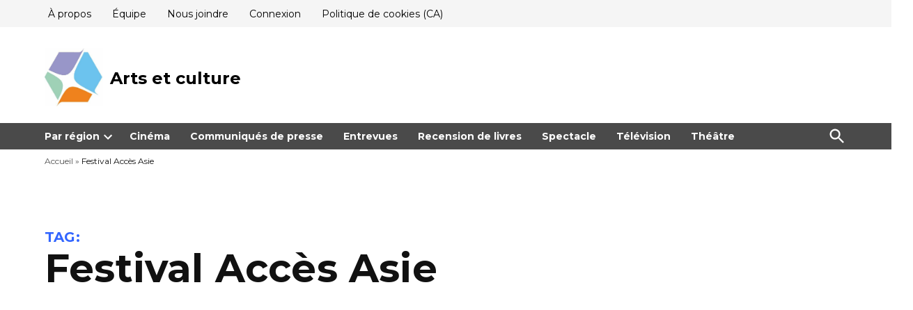

--- FILE ---
content_type: text/html; charset=UTF-8
request_url: https://artsetculture.ca/tag/festival-acces-asie/
body_size: 17704
content:
<!doctype html>
<html lang="fr-FR">
<head>
	<meta charset="UTF-8" />
	<meta name="viewport" content="width=device-width, initial-scale=1" />
	<link rel="profile" href="https://gmpg.org/xfn/11" />
	<meta name='robots' content='index, follow, max-image-preview:large, max-snippet:-1, max-video-preview:-1' />
<!-- Google tag (gtag.js) consent mode dataLayer added by Site Kit -->
<script id="google_gtagjs-js-consent-mode-data-layer">
window.dataLayer = window.dataLayer || [];function gtag(){dataLayer.push(arguments);}
gtag('consent', 'default', {"ad_personalization":"denied","ad_storage":"denied","ad_user_data":"denied","analytics_storage":"denied","functionality_storage":"denied","security_storage":"denied","personalization_storage":"denied","region":["AT","BE","BG","CH","CY","CZ","DE","DK","EE","ES","FI","FR","GB","GR","HR","HU","IE","IS","IT","LI","LT","LU","LV","MT","NL","NO","PL","PT","RO","SE","SI","SK"],"wait_for_update":500});
window._googlesitekitConsentCategoryMap = {"statistics":["analytics_storage"],"marketing":["ad_storage","ad_user_data","ad_personalization"],"functional":["functionality_storage","security_storage"],"preferences":["personalization_storage"]};
window._googlesitekitConsents = {"ad_personalization":"denied","ad_storage":"denied","ad_user_data":"denied","analytics_storage":"denied","functionality_storage":"denied","security_storage":"denied","personalization_storage":"denied","region":["AT","BE","BG","CH","CY","CZ","DE","DK","EE","ES","FI","FR","GB","GR","HR","HU","IE","IS","IT","LI","LT","LU","LV","MT","NL","NO","PL","PT","RO","SE","SI","SK"],"wait_for_update":500};
</script>
<!-- End Google tag (gtag.js) consent mode dataLayer added by Site Kit -->
<meta property="og:title" content="Arts et culture"/>
<meta property="og:description" content="Journalisme bénévole qui couvre les événements culturels au Québec"/>
<meta property="og:image" content="https://artsetculture.ca/wp-content/uploads/2024/04/Communique-de-presse-FAA-2024-pc.jpg"/>
<meta property="og:image:width" content="1280" />
<meta property="og:image:height" content="510" />
<meta property="og:type" content="article"/>
<meta property="og:article:published_time" content="2024-04-28 09:35:56"/>
<meta property="og:article:modified_time" content="2024-04-28 09:36:01"/>
<meta property="og:article:tag" content="Artsetculture.ca"/>
<meta property="og:article:tag" content="Festival Accès Asie"/>
<meta property="og:article:tag" content="Montréal"/>
<meta name="twitter:card" content="summary">
<meta name="twitter:title" content="Arts et culture"/>
<meta name="twitter:description" content="Journalisme bénévole qui couvre les événements culturels au Québec"/>
<meta name="twitter:image" content="https://artsetculture.ca/wp-content/uploads/2024/04/Communique-de-presse-FAA-2024-pc.jpg"/>

	<!-- This site is optimized with the Yoast SEO plugin v26.8 - https://yoast.com/product/yoast-seo-wordpress/ -->
	<title>Festival Accès Asie Archives | Arts et culture</title>
	<link rel="canonical" href="https://artsetculture.ca/tag/festival-acces-asie/" />
	<meta property="og:url" content="https://artsetculture.ca/tag/festival-acces-asie/" />
	<meta property="og:site_name" content="Arts et culture" />
	<meta name="twitter:site" content="@ArtsEtCultureQc" />
	<script type="application/ld+json" class="yoast-schema-graph">{"@context":"https://schema.org","@graph":[{"@type":"CollectionPage","@id":"https://artsetculture.ca/tag/festival-acces-asie/","url":"https://artsetculture.ca/tag/festival-acces-asie/","name":"Festival Accès Asie Archives | Arts et culture","isPartOf":{"@id":"https://artsetculture.ca/#website"},"primaryImageOfPage":{"@id":"https://artsetculture.ca/tag/festival-acces-asie/#primaryimage"},"image":{"@id":"https://artsetculture.ca/tag/festival-acces-asie/#primaryimage"},"thumbnailUrl":"https://artsetculture.ca/wp-content/uploads/2024/04/Communique-de-presse-FAA-2024-pc.jpg","breadcrumb":{"@id":"https://artsetculture.ca/tag/festival-acces-asie/#breadcrumb"},"inLanguage":"fr-FR"},{"@type":"ImageObject","inLanguage":"fr-FR","@id":"https://artsetculture.ca/tag/festival-acces-asie/#primaryimage","url":"https://artsetculture.ca/wp-content/uploads/2024/04/Communique-de-presse-FAA-2024-pc.jpg","contentUrl":"https://artsetculture.ca/wp-content/uploads/2024/04/Communique-de-presse-FAA-2024-pc.jpg","width":1280,"height":510},{"@type":"BreadcrumbList","@id":"https://artsetculture.ca/tag/festival-acces-asie/#breadcrumb","itemListElement":[{"@type":"ListItem","position":1,"name":"Accueil","item":"https://artsetculture.ca/"},{"@type":"ListItem","position":2,"name":"Festival Accès Asie"}]},{"@type":"WebSite","@id":"https://artsetculture.ca/#website","url":"https://artsetculture.ca/","name":"Arts et culture","description":"Journalisme bénévole qui couvre les événements culturels au Québec","publisher":{"@id":"https://artsetculture.ca/#organization"},"potentialAction":[{"@type":"SearchAction","target":{"@type":"EntryPoint","urlTemplate":"https://artsetculture.ca/?s={search_term_string}"},"query-input":{"@type":"PropertyValueSpecification","valueRequired":true,"valueName":"search_term_string"}}],"inLanguage":"fr-FR"},{"@type":"Organization","@id":"https://artsetculture.ca/#organization","name":"Arts et culture","url":"https://artsetculture.ca/","logo":{"@type":"ImageObject","inLanguage":"fr-FR","@id":"https://artsetculture.ca/#/schema/logo/image/","url":"https://artsetculture.ca/wp-content/uploads/2021/04/cropped-58664003_2030971407199450_5659425801179758592_n.jpg","contentUrl":"https://artsetculture.ca/wp-content/uploads/2021/04/cropped-58664003_2030971407199450_5659425801179758592_n.jpg","width":512,"height":512,"caption":"Arts et culture"},"image":{"@id":"https://artsetculture.ca/#/schema/logo/image/"},"sameAs":["https://www.facebook.com/ArtsetcultureQc","https://x.com/ArtsEtCultureQc","https://www.youtube.com/channel/UC-WniuxBHivMxteIFDd4aTQ"]}]}</script>
	<!-- / Yoast SEO plugin. -->


<link rel='dns-prefetch' href='//secure.gravatar.com' />
<link rel='dns-prefetch' href='//www.googletagmanager.com' />
<link rel='dns-prefetch' href='//stats.wp.com' />
<link rel='dns-prefetch' href='//fonts.googleapis.com' />
<link rel='dns-prefetch' href='//widgets.wp.com' />
<link rel='dns-prefetch' href='//s0.wp.com' />
<link rel='dns-prefetch' href='//0.gravatar.com' />
<link rel='dns-prefetch' href='//1.gravatar.com' />
<link rel='dns-prefetch' href='//2.gravatar.com' />
<link rel='dns-prefetch' href='//jetpack.wordpress.com' />
<link rel='dns-prefetch' href='//public-api.wordpress.com' />
<link rel='dns-prefetch' href='//pagead2.googlesyndication.com' />
<link rel='dns-prefetch' href='//fundingchoicesmessages.google.com' />
<link rel="alternate" type="application/rss+xml" title="Arts et culture &raquo; Flux" href="https://artsetculture.ca/feed/" />
<link rel="alternate" type="application/rss+xml" title="Arts et culture &raquo; Flux des commentaires" href="https://artsetculture.ca/comments/feed/" />
<link rel="alternate" type="application/rss+xml" title="Arts et culture &raquo; Flux de l’étiquette Festival Accès Asie" href="https://artsetculture.ca/tag/festival-acces-asie/feed/" />
		<style>.lazyload,.lazyloading{max-width: 100%;}</style>
		<style id='wp-img-auto-sizes-contain-inline-css'>img:is([sizes=auto i],[sizes^="auto," i]){contain-intrinsic-size:3000px 1500px}</style>

<style id='wp-emoji-styles-inline-css'>img.wp-smiley,img.emoji{display: inline !important;border: none !important;box-shadow: none !important;height: 1em !important;width: 1em !important;margin: 0 0.07em !important;vertical-align: -0.1em !important;background: none !important;padding: 0 !important;}</style>
<link rel='stylesheet' id='wp-block-library-css' href='https://artsetculture.ca/wp-includes/css/dist/block-library/style.min.css?ver=6.9' media='all' />
<style id='wp-block-archives-inline-css'>.wp-block-archives{box-sizing:border-box}.wp-block-archives-dropdown label{display:block}</style>
<style id='wp-block-search-inline-css'>.wp-block-search__button{margin-left:10px;word-break:normal}.wp-block-search__button.has-icon{line-height:0}.wp-block-search__button svg{height:1.25em;min-height:24px;min-width:24px;width:1.25em;fill:currentColor;vertical-align:text-bottom}:where(.wp-block-search__button){border:1px solid #ccc;padding:6px 10px}.wp-block-search__inside-wrapper{display:flex;flex:auto;flex-wrap:nowrap;max-width:100%}.wp-block-search__label{width:100%}.wp-block-search.wp-block-search__button-only .wp-block-search__button{box-sizing:border-box;display:flex;flex-shrink:0;justify-content:center;margin-left:0;max-width:100%}.wp-block-search.wp-block-search__button-only .wp-block-search__inside-wrapper{min-width:0!important;transition-property:width}.wp-block-search.wp-block-search__button-only .wp-block-search__input{flex-basis:100%;transition-duration:.3s}.wp-block-search.wp-block-search__button-only.wp-block-search__searchfield-hidden,.wp-block-search.wp-block-search__button-only.wp-block-search__searchfield-hidden .wp-block-search__inside-wrapper{overflow:hidden}.wp-block-search.wp-block-search__button-only.wp-block-search__searchfield-hidden .wp-block-search__input{border-left-width:0!important;border-right-width:0!important;flex-basis:0;flex-grow:0;margin:0;min-width:0!important;padding-left:0!important;padding-right:0!important;width:0!important}:where(.wp-block-search__input){appearance:none;border:1px solid #949494;flex-grow:1;font-family:inherit;font-size:inherit;font-style:inherit;font-weight:inherit;letter-spacing:inherit;line-height:inherit;margin-left:0;margin-right:0;min-width:3rem;padding:8px;text-decoration:unset!important;text-transform:inherit}:where(.wp-block-search__button-inside .wp-block-search__inside-wrapper){background-color:#fff;border:1px solid #949494;box-sizing:border-box;padding:4px}:where(.wp-block-search__button-inside .wp-block-search__inside-wrapper) .wp-block-search__input{border:none;border-radius:0;padding:0 4px}:where(.wp-block-search__button-inside .wp-block-search__inside-wrapper) .wp-block-search__input:focus{outline:none}:where(.wp-block-search__button-inside .wp-block-search__inside-wrapper) :where(.wp-block-search__button){padding:4px 8px}.wp-block-search.aligncenter .wp-block-search__inside-wrapper{margin:auto}.wp-block[data-align=right] .wp-block-search.wp-block-search__button-only .wp-block-search__inside-wrapper{float:right}</style>
<style id='wp-block-search-theme-inline-css'>.wp-block-search .wp-block-search__label{font-weight:700}.wp-block-search__button{border:1px solid #ccc;padding:.375em .625em}</style>
<style id='global-styles-inline-css'>:root{--wp--preset--aspect-ratio--square: 1;--wp--preset--aspect-ratio--4-3: 4/3;--wp--preset--aspect-ratio--3-4: 3/4;--wp--preset--aspect-ratio--3-2: 3/2;--wp--preset--aspect-ratio--2-3: 2/3;--wp--preset--aspect-ratio--16-9: 16/9;--wp--preset--aspect-ratio--9-16: 9/16;--wp--preset--color--black: #000000;--wp--preset--color--cyan-bluish-gray: #abb8c3;--wp--preset--color--white: #FFFFFF;--wp--preset--color--pale-pink: #f78da7;--wp--preset--color--vivid-red: #cf2e2e;--wp--preset--color--luminous-vivid-orange: #ff6900;--wp--preset--color--luminous-vivid-amber: #fcb900;--wp--preset--color--light-green-cyan: #7bdcb5;--wp--preset--color--vivid-green-cyan: #00d084;--wp--preset--color--pale-cyan-blue: #8ed1fc;--wp--preset--color--vivid-cyan-blue: #0693e3;--wp--preset--color--vivid-purple: #9b51e0;--wp--preset--color--primary: #3366ff;--wp--preset--color--primary-variation: #0b3ed7;--wp--preset--color--secondary: #666666;--wp--preset--color--secondary-variation: #3e3e3e;--wp--preset--color--dark-gray: #111111;--wp--preset--color--medium-gray: #767676;--wp--preset--color--light-gray: #EEEEEE;--wp--preset--gradient--vivid-cyan-blue-to-vivid-purple: linear-gradient(135deg,rgb(6,147,227) 0%,rgb(155,81,224) 100%);--wp--preset--gradient--light-green-cyan-to-vivid-green-cyan: linear-gradient(135deg,rgb(122,220,180) 0%,rgb(0,208,130) 100%);--wp--preset--gradient--luminous-vivid-amber-to-luminous-vivid-orange: linear-gradient(135deg,rgb(252,185,0) 0%,rgb(255,105,0) 100%);--wp--preset--gradient--luminous-vivid-orange-to-vivid-red: linear-gradient(135deg,rgb(255,105,0) 0%,rgb(207,46,46) 100%);--wp--preset--gradient--very-light-gray-to-cyan-bluish-gray: linear-gradient(135deg,rgb(238,238,238) 0%,rgb(169,184,195) 100%);--wp--preset--gradient--cool-to-warm-spectrum: linear-gradient(135deg,rgb(74,234,220) 0%,rgb(151,120,209) 20%,rgb(207,42,186) 40%,rgb(238,44,130) 60%,rgb(251,105,98) 80%,rgb(254,248,76) 100%);--wp--preset--gradient--blush-light-purple: linear-gradient(135deg,rgb(255,206,236) 0%,rgb(152,150,240) 100%);--wp--preset--gradient--blush-bordeaux: linear-gradient(135deg,rgb(254,205,165) 0%,rgb(254,45,45) 50%,rgb(107,0,62) 100%);--wp--preset--gradient--luminous-dusk: linear-gradient(135deg,rgb(255,203,112) 0%,rgb(199,81,192) 50%,rgb(65,88,208) 100%);--wp--preset--gradient--pale-ocean: linear-gradient(135deg,rgb(255,245,203) 0%,rgb(182,227,212) 50%,rgb(51,167,181) 100%);--wp--preset--gradient--electric-grass: linear-gradient(135deg,rgb(202,248,128) 0%,rgb(113,206,126) 100%);--wp--preset--gradient--midnight: linear-gradient(135deg,rgb(2,3,129) 0%,rgb(40,116,252) 100%);--wp--preset--gradient--grad-1: linear-gradient( 135deg,rgb( 51,102,255) 0%,rgb( 11,62,215) 100% );--wp--preset--gradient--grad-2: linear-gradient( 135deg,rgb( 102,102,102) 0%,rgb( 62,62,62) 100% );--wp--preset--gradient--grad-3: linear-gradient( 135deg,rgb( 17,17,17 ) 0%,rgb( 85,85,85 ) 100% );--wp--preset--gradient--grad-4: linear-gradient( 135deg,rgb( 68,68,68 ) 0%,rgb( 136,136,136 ) 100% );--wp--preset--gradient--grad-5: linear-gradient( 135deg,rgb( 119,119,119 ) 0%,rgb( 221,221,221 ) 100% );--wp--preset--gradient--grad-6: linear-gradient( 135deg,rgb( 221,221,221 ) 0%,rgb( 255,255,255 ) 100% );--wp--preset--font-size--small: 16px;--wp--preset--font-size--medium: 20px;--wp--preset--font-size--large: 36px;--wp--preset--font-size--x-large: 42px;--wp--preset--font-size--normal: 20px;--wp--preset--font-size--huge: 44px;--wp--preset--spacing--20: 0.44rem;--wp--preset--spacing--30: 0.67rem;--wp--preset--spacing--40: 1rem;--wp--preset--spacing--50: 1.5rem;--wp--preset--spacing--60: 2.25rem;--wp--preset--spacing--70: 3.38rem;--wp--preset--spacing--80: 5.06rem;--wp--preset--shadow--natural: 6px 6px 9px rgba(0,0,0,0.2);--wp--preset--shadow--deep: 12px 12px 50px rgba(0,0,0,0.4);--wp--preset--shadow--sharp: 6px 6px 0px rgba(0,0,0,0.2);--wp--preset--shadow--outlined: 6px 6px 0px -3px rgb(255,255,255),6px 6px rgb(0,0,0);--wp--preset--shadow--crisp: 6px 6px 0px rgb(0,0,0);}:where(.is-layout-flex){gap: 0.5em;}:where(.is-layout-grid){gap: 0.5em;}body .is-layout-flex{display: flex;}.is-layout-flex{flex-wrap: wrap;align-items: center;}.is-layout-flex > :is(*,div){margin: 0;}body .is-layout-grid{display: grid;}.is-layout-grid > :is(*,div){margin: 0;}:where(.wp-block-columns.is-layout-flex){gap: 2em;}:where(.wp-block-columns.is-layout-grid){gap: 2em;}:where(.wp-block-post-template.is-layout-flex){gap: 1.25em;}:where(.wp-block-post-template.is-layout-grid){gap: 1.25em;}.has-black-color{color: var(--wp--preset--color--black) !important;}.has-cyan-bluish-gray-color{color: var(--wp--preset--color--cyan-bluish-gray) !important;}.has-white-color{color: var(--wp--preset--color--white) !important;}.has-pale-pink-color{color: var(--wp--preset--color--pale-pink) !important;}.has-vivid-red-color{color: var(--wp--preset--color--vivid-red) !important;}.has-luminous-vivid-orange-color{color: var(--wp--preset--color--luminous-vivid-orange) !important;}.has-luminous-vivid-amber-color{color: var(--wp--preset--color--luminous-vivid-amber) !important;}.has-light-green-cyan-color{color: var(--wp--preset--color--light-green-cyan) !important;}.has-vivid-green-cyan-color{color: var(--wp--preset--color--vivid-green-cyan) !important;}.has-pale-cyan-blue-color{color: var(--wp--preset--color--pale-cyan-blue) !important;}.has-vivid-cyan-blue-color{color: var(--wp--preset--color--vivid-cyan-blue) !important;}.has-vivid-purple-color{color: var(--wp--preset--color--vivid-purple) !important;}.has-black-background-color{background-color: var(--wp--preset--color--black) !important;}.has-cyan-bluish-gray-background-color{background-color: var(--wp--preset--color--cyan-bluish-gray) !important;}.has-white-background-color{background-color: var(--wp--preset--color--white) !important;}.has-pale-pink-background-color{background-color: var(--wp--preset--color--pale-pink) !important;}.has-vivid-red-background-color{background-color: var(--wp--preset--color--vivid-red) !important;}.has-luminous-vivid-orange-background-color{background-color: var(--wp--preset--color--luminous-vivid-orange) !important;}.has-luminous-vivid-amber-background-color{background-color: var(--wp--preset--color--luminous-vivid-amber) !important;}.has-light-green-cyan-background-color{background-color: var(--wp--preset--color--light-green-cyan) !important;}.has-vivid-green-cyan-background-color{background-color: var(--wp--preset--color--vivid-green-cyan) !important;}.has-pale-cyan-blue-background-color{background-color: var(--wp--preset--color--pale-cyan-blue) !important;}.has-vivid-cyan-blue-background-color{background-color: var(--wp--preset--color--vivid-cyan-blue) !important;}.has-vivid-purple-background-color{background-color: var(--wp--preset--color--vivid-purple) !important;}.has-black-border-color{border-color: var(--wp--preset--color--black) !important;}.has-cyan-bluish-gray-border-color{border-color: var(--wp--preset--color--cyan-bluish-gray) !important;}.has-white-border-color{border-color: var(--wp--preset--color--white) !important;}.has-pale-pink-border-color{border-color: var(--wp--preset--color--pale-pink) !important;}.has-vivid-red-border-color{border-color: var(--wp--preset--color--vivid-red) !important;}.has-luminous-vivid-orange-border-color{border-color: var(--wp--preset--color--luminous-vivid-orange) !important;}.has-luminous-vivid-amber-border-color{border-color: var(--wp--preset--color--luminous-vivid-amber) !important;}.has-light-green-cyan-border-color{border-color: var(--wp--preset--color--light-green-cyan) !important;}.has-vivid-green-cyan-border-color{border-color: var(--wp--preset--color--vivid-green-cyan) !important;}.has-pale-cyan-blue-border-color{border-color: var(--wp--preset--color--pale-cyan-blue) !important;}.has-vivid-cyan-blue-border-color{border-color: var(--wp--preset--color--vivid-cyan-blue) !important;}.has-vivid-purple-border-color{border-color: var(--wp--preset--color--vivid-purple) !important;}.has-vivid-cyan-blue-to-vivid-purple-gradient-background{background: var(--wp--preset--gradient--vivid-cyan-blue-to-vivid-purple) !important;}.has-light-green-cyan-to-vivid-green-cyan-gradient-background{background: var(--wp--preset--gradient--light-green-cyan-to-vivid-green-cyan) !important;}.has-luminous-vivid-amber-to-luminous-vivid-orange-gradient-background{background: var(--wp--preset--gradient--luminous-vivid-amber-to-luminous-vivid-orange) !important;}.has-luminous-vivid-orange-to-vivid-red-gradient-background{background: var(--wp--preset--gradient--luminous-vivid-orange-to-vivid-red) !important;}.has-very-light-gray-to-cyan-bluish-gray-gradient-background{background: var(--wp--preset--gradient--very-light-gray-to-cyan-bluish-gray) !important;}.has-cool-to-warm-spectrum-gradient-background{background: var(--wp--preset--gradient--cool-to-warm-spectrum) !important;}.has-blush-light-purple-gradient-background{background: var(--wp--preset--gradient--blush-light-purple) !important;}.has-blush-bordeaux-gradient-background{background: var(--wp--preset--gradient--blush-bordeaux) !important;}.has-luminous-dusk-gradient-background{background: var(--wp--preset--gradient--luminous-dusk) !important;}.has-pale-ocean-gradient-background{background: var(--wp--preset--gradient--pale-ocean) !important;}.has-electric-grass-gradient-background{background: var(--wp--preset--gradient--electric-grass) !important;}.has-midnight-gradient-background{background: var(--wp--preset--gradient--midnight) !important;}.has-small-font-size{font-size: var(--wp--preset--font-size--small) !important;}.has-medium-font-size{font-size: var(--wp--preset--font-size--medium) !important;}.has-large-font-size{font-size: var(--wp--preset--font-size--large) !important;}.has-x-large-font-size{font-size: var(--wp--preset--font-size--x-large) !important;}</style>

<style id='classic-theme-styles-inline-css'>.wp-block-button__link{color:#fff;background-color:#32373c;border-radius:9999px;box-shadow:none;text-decoration:none;padding:calc(.667em + 2px) calc(1.333em + 2px);font-size:1.125em}.wp-block-file__button{background:#32373c;color:#fff;text-decoration:none}</style>
<link rel='stylesheet' id='newspack-blocks-block-styles-stylesheet-css' href='https://artsetculture.ca/wp-content/plugins/newspack-blocks/dist/block_styles.css?ver=1.22.1' media='all' />
<link rel='stylesheet' id='wp-components-css' href='https://artsetculture.ca/wp-includes/css/dist/components/style.min.css?ver=6.9' media='all' />
<link rel='stylesheet' id='newspack-commons-css' href='https://artsetculture.ca/wp-content/plugins/newspack-plugin/dist/commons.css?ver=6.28.1' media='all' />
<link rel='stylesheet' id='newspack-reader-auth-css' href='https://artsetculture.ca/wp-content/plugins/newspack-plugin/dist/reader-auth.css?ver=6.28.1' media='all' />
<link rel='stylesheet' id='newspack-corrections-single-css' href='https://artsetculture.ca/wp-content/plugins/newspack-plugin/dist/other-scripts/corrections.css?ver=6.28.1' media='all' />
<link rel='stylesheet' id='newspack-content_gate-block-patterns-css' href='https://artsetculture.ca/wp-content/plugins/newspack-plugin/dist/content-gate-block-patterns.css?ver=6.28.1' media='all' />
<link rel='stylesheet' id='newspack-ui-css' href='https://artsetculture.ca/wp-content/plugins/newspack-plugin/dist/newspack-ui.css?ver=6.28.1' media='all' />
<link rel='stylesheet' id='newspack-style-css' href='https://artsetculture.ca/wp-content/themes/newspack-theme/style.css?ver=2.15.3' media='all' />
<link rel='stylesheet' id='newspack-print-style-css' href='https://artsetculture.ca/wp-content/themes/newspack-theme/styles/print.css?ver=2.15.3' media='print' />
<link crossorigin="anonymous" rel='stylesheet' id='newspack-font-import-css' href='//fonts.googleapis.com/css2?family=Montserrat:ital,wght@0,100..900;1,100..900&#038;display=swap' media='all' />
<link crossorigin="anonymous" rel='stylesheet' id='newspack-font-alternative-import-css' href='//fonts.googleapis.com/css2?family=Cormorant+Garamond:ital,wght@0,500;0,700;1,500;1,700&#038;family=EB+Garamond:ital,wght@0,400..800;1,400..800&#038;family=Montserrat:ital,wght@0,100..900;1,100..900&#038;display=swap' media='all' />
<link rel='stylesheet' id='jetpack_likes-css' href='https://artsetculture.ca/wp-content/plugins/jetpack/modules/likes/style.css?ver=15.4' media='all' />
<script src="https://artsetculture.ca/wp-includes/js/jquery/jquery.min.js?ver=3.7.1" id="jquery-core-js"></script>
<script src="https://artsetculture.ca/wp-includes/js/jquery/jquery-migrate.min.js?ver=3.4.1" id="jquery-migrate-js"></script>

<!-- Extrait de code de la balise Google (gtag.js) ajouté par Site Kit -->
<!-- Extrait Google Analytics ajouté par Site Kit -->
<script src="https://www.googletagmanager.com/gtag/js?id=G-VH3QSQK6WT" id="google_gtagjs-js" async></script>
<script id="google_gtagjs-js-after">
window.dataLayer = window.dataLayer || [];function gtag(){dataLayer.push(arguments);}
gtag("set","linker",{"domains":["artsetculture.ca"]});
gtag("js", new Date());
gtag("set", "developer_id.dZTNiMT", true);
gtag("config", "G-VH3QSQK6WT", {"transport_type":"beacon"});
//# sourceURL=google_gtagjs-js-after
</script>
<link rel="https://api.w.org/" href="https://artsetculture.ca/wp-json/" /><link rel="alternate" title="JSON" type="application/json" href="https://artsetculture.ca/wp-json/wp/v2/tags/6349" /><link rel="EditURI" type="application/rsd+xml" title="RSD" href="https://artsetculture.ca/xmlrpc.php?rsd" />
<meta name="generator" content="WordPress 6.9" />
<meta name="generator" content="Site Kit by Google 1.170.0" /><script async src="https://fundingchoicesmessages.google.com/i/pub-9141650246047648?ers=1" nonce="q7qg_0RzdxKlWIHTZ2ikOw"></script><script nonce="q7qg_0RzdxKlWIHTZ2ikOw">(function() {function signalGooglefcPresent() {if (!window.frames['googlefcPresent']) {if (document.body) {const iframe = document.createElement('iframe'); iframe.style = 'width: 0; height: 0; border: none; z-index: -1000; left: -1000px; top: -1000px;'; iframe.style.display = 'none'; iframe.name = 'googlefcPresent'; document.body.appendChild(iframe);} else {setTimeout(signalGooglefcPresent, 0);}}}signalGooglefcPresent();})();</script>
		<link rel="manifest" href="https://artsetculture.ca/wp-json/wp/v2/web-app-manifest">
					<meta name="theme-color" content="#fff">
								<meta name="apple-mobile-web-app-capable" content="yes">
				<meta name="mobile-web-app-capable" content="yes">

				<link rel="apple-touch-startup-image" href="https://artsetculture.ca/wp-content/uploads/2025/09/cropped-cropped-logonouveau-192x192.png">

				<meta name="apple-mobile-web-app-title" content="ArtCulture">
		<meta name="application-name" content="ArtCulture">
			<style>img#wpstats{display:none}</style>
				<script>
			document.documentElement.className = document.documentElement.className.replace('no-js', 'js');
		</script>
				<style>.no-js img.lazyload{display: none;}figure.wp-block-image img.lazyloading{min-width: 150px;}.lazyload,.lazyloading{--smush-placeholder-width: 100px;--smush-placeholder-aspect-ratio: 1/1;width: var(--smush-image-width,var(--smush-placeholder-width)) !important;aspect-ratio: var(--smush-image-aspect-ratio,var(--smush-placeholder-aspect-ratio)) !important;}.lazyload,.lazyloading{opacity: 0;}.lazyloaded{opacity: 1;transition: opacity 400ms;transition-delay: 0ms;}</style>
		
	<style type="text/css" id="custom-theme-colors">:root{--newspack-theme-color-primary: #3366ff;--newspack-theme-color-primary-variation: #1548e1;--newspack-theme-color-secondary: #666666 !important;--newspack-theme-color-secondary-variation: #3e3e3e;--newspack-theme-color-primary-darken-5: #2e61fa;--newspack-theme-color-primary-darken-10: #295cf5;--newspack-theme-color-primary-against-white: #3366ff;--newspack-theme-color-secondary-against-white: #666666;--newspack-theme-color-primary-variation-against-white: #1548e1;--newspack-theme-color-secondary-variation-against-white: #3e3e3e;--newspack-theme-color-against-primary: white;--newspack-theme-color-against-secondary: white;}input[type="checkbox"]::before{background-image: url("data:image/svg+xml,%3Csvg xmlns='http://www.w3.org/2000/svg' viewBox='0 0 24 24' width='24' height='24'%3E%3Cpath d='M16.7 7.1l-6.3 8.5-3.3-2.5-.9 1.2 4.5 3.4L17.9 8z' fill='white'%3E%3C/path%3E%3C/svg%3E");}.mobile-sidebar{background: #ffffff;}.mobile-sidebar,.mobile-sidebar button:hover,.mobile-sidebar a,.mobile-sidebar a:visited,.mobile-sidebar .nav1 .sub-menu > li > a,.mobile-sidebar .nav1 ul.main-menu > li > a,.mobile-sidebar .nav3 a{color: black;}.mobile-sidebar .nav3 a{background: transparent;}.mobile-sidebar .accent-header,.mobile-sidebar .article-section-title{border-color: #ebebeb;color: black;}.mobile-sidebar .nav3 .menu-highlight a{background: #ebebeb;color: black;}.h-sb .site-header .nav3 a{background-color: #eeeeee;color: black;}.h-sb .middle-header-contain{background-color: #ffffff;}.h-sb .top-header-contain{background-color: #f5f5f5;border-bottom-color: #f0f0f0;}.h-sb .site-header,.h-sb .site-title,.h-sb .site-title a:link,.h-sb .site-title a:visited,.h-sb .site-description,.h-sb.h-sh .site-header .nav1 .main-menu > li,.h-sb.h-sh .site-header .nav1 ul.main-menu > li > a,.h-sb.h-sh .site-header .nav1 ul.main-menu > li > a:hover,.h-sb .top-header-contain,.h-sb .middle-header-contain{color: black;}</style>
		<style type="text/css" id="newspack-theme-colors-variables">:root{--newspack-primary-color: #3366ff;--newspack-secondary-color: #666666;--newspack-cta-color: #dd3333;--newspack-header-color: #ffffff;--newspack-primary-menu-color:;--newspack-primary-contrast-color: white;--newspack-secondary-contrast-color: white;--newspack-cta-contrast-color: white;--newspack-header-contrast-color: black;--newspack-primary-menu-contrast-color: white;}</style>
	
	<style type="text/css" id="custom-theme-fonts">:root{--newspack-theme-font-heading: "montserrat","Helvetica","sans-serif";}:root{--newspack-theme-font-body: "cormorant garamond","Georgia","serif";}.tags-links span:first-child,.cat-links,.page-title,.highlight-menu .menu-label{text-transform: uppercase;}.accent-header,#secondary .widgettitle,.article-section-title{text-transform: uppercase;}</style>

	
<!-- Balises Meta Google AdSense ajoutées par Site Kit -->
<meta name="google-adsense-platform-account" content="ca-host-pub-2644536267352236">
<meta name="google-adsense-platform-domain" content="sitekit.withgoogle.com">
<!-- Fin des balises Meta End Google AdSense ajoutées par Site Kit -->
<style>.recentcomments a{display:inline !important;padding:0 !important;margin:0 !important;}</style><link rel="amphtml" href="https://artsetculture.ca/tag/festival-acces-asie/?amp=1">
<!-- Extrait Google AdSense ajouté par Site Kit -->
<script async src="https://pagead2.googlesyndication.com/pagead/js/adsbygoogle.js?client=ca-pub-9141650246047648&amp;host=ca-host-pub-2644536267352236" crossorigin="anonymous"></script>

<!-- End Google AdSense snippet added by Site Kit -->
<link rel="icon" href="https://artsetculture.ca/wp-content/uploads/2025/09/cropped-cropped-logonouveau-32x32.png" sizes="32x32" />
<link rel="icon" href="https://artsetculture.ca/wp-content/uploads/2025/09/cropped-cropped-logonouveau-192x192.png" sizes="192x192" />
<link rel="apple-touch-icon" href="https://artsetculture.ca/wp-content/uploads/2025/09/cropped-cropped-logonouveau-180x180.png" />
<meta name="msapplication-TileImage" content="https://artsetculture.ca/wp-content/uploads/2025/09/cropped-cropped-logonouveau-270x270.png" />
</head>

<body class="archive tag tag-festival-acces-asie tag-6349 wp-custom-logo wp-embed-responsive wp-theme-newspack-theme hfeed hide-site-tagline h-nsub h-sb h-ll h-dh has-sidebar has-summary feature-latest newspack--font-loading" data-amp-auto-lightbox-disable>
	<aside id="mobile-sidebar-fallback" class="mobile-sidebar">
		<button class="mobile-menu-toggle">
			<svg class="svg-icon" width="20" height="20" aria-hidden="true" role="img" xmlns="http://www.w3.org/2000/svg" viewBox="0 0 24 24"><path d="M19 6.41L17.59 5 12 10.59 6.41 5 5 6.41 10.59 12 5 17.59 6.41 19 12 13.41 17.59 19 19 17.59 13.41 12z" /><path d="M0 0h24v24H0z" fill="none" /></svg>			Close		</button>

		
<form role="search" method="get" class="search-form" action="https://artsetculture.ca/">
	<label for="search-form-1">
		<span class="screen-reader-text">Search for:</span>
	</label>
	<input type="search" id="search-form-1" class="search-field" placeholder="Search &hellip;" value="" name="s" />
	<button type="submit" class="search-submit">
		<svg class="svg-icon" width="28" height="28" aria-hidden="true" role="img" xmlns="http://www.w3.org/2000/svg" viewBox="0 0 24 24"><path d="M15.5 14h-.79l-.28-.27C15.41 12.59 16 11.11 16 9.5 16 5.91 13.09 3 9.5 3S3 5.91 3 9.5 5.91 16 9.5 16c1.61 0 3.09-.59 4.23-1.57l.27.28v.79l5 4.99L20.49 19l-4.99-5zm-6 0C7.01 14 5 11.99 5 9.5S7.01 5 9.5 5 14 7.01 14 9.5 11.99 14 9.5 14z" /><path d="M0 0h24v24H0z" fill="none" /></svg>		<span class="screen-reader-text">
			Search		</span>
	</button>
</form>
		<nav class="main-navigation nav1 dd-menu" aria-label="Top Menu" toolbar-target="site-navigation" toolbar="(min-width: 767px)">
			<ul id="menu-principal" class="main-menu"><li id="menu-item-46260" class="menu-item menu-item-type-custom menu-item-object-custom menu-item-has-children menu-item-46260"><a href="/#">Par région</a><button aria-expanded="false" class="submenu-expand" [class]="setState46260 ? 'submenu-expand open-dropdown' : 'submenu-expand'" [aria-expanded]="setState46260 ? 'true' : 'false'" on="tap:AMP.setState( { setState46260: !setState46260 } )" aria-haspopup="true" data-toggle-parent-id="toggle-46260">
					<svg class="svg-icon" width="24" height="24" aria-hidden="true" role="img" focusable="false" xmlns="http://www.w3.org/2000/svg" viewBox="0 0 24 24"><path d="M7.41 8.59L12 13.17l4.59-4.58L18 10l-6 6-6-6 1.41-1.41z"></path><path fill="none" d="M0 0h24v24H0V0z"></path></svg>
					<span class="screen-reader-text" [text]="setState46260 ? 'Close dropdown menu' : 'Open dropdown menu'">Open dropdown menu</span>
				</button>
<ul class="sub-menu">
	<li id="menu-item-42742" class="menu-item menu-item-type-taxonomy menu-item-object-category menu-item-42742"><a href="https://artsetculture.ca/category/drummondville/">Drummondville</a></li>
	<li id="menu-item-42743" class="menu-item menu-item-type-taxonomy menu-item-object-category menu-item-42743"><a href="https://artsetculture.ca/category/montreal/">Montréal</a></li>
	<li id="menu-item-42744" class="menu-item menu-item-type-taxonomy menu-item-object-category menu-item-42744"><a href="https://artsetculture.ca/category/portneuf/">Portneuf</a></li>
	<li id="menu-item-42745" class="menu-item menu-item-type-taxonomy menu-item-object-category menu-item-42745"><a href="https://artsetculture.ca/category/quebec/">Québec</a></li>
</ul>
</li>
<li id="menu-item-10604" class="menu-item menu-item-type-taxonomy menu-item-object-category menu-item-10604"><a href="https://artsetculture.ca/category/cinema/">Cinéma</a></li>
<li id="menu-item-10611" class="menu-item menu-item-type-taxonomy menu-item-object-category menu-item-10611"><a href="https://artsetculture.ca/category/communiques-de-presse/">Communiqués de presse</a></li>
<li id="menu-item-10605" class="menu-item menu-item-type-taxonomy menu-item-object-category menu-item-10605"><a href="https://artsetculture.ca/category/entrevues/">Entrevues</a></li>
<li id="menu-item-10607" class="menu-item menu-item-type-taxonomy menu-item-object-category menu-item-10607"><a href="https://artsetculture.ca/category/recension-de-livres/">Recension de livres</a></li>
<li id="menu-item-10608" class="menu-item menu-item-type-taxonomy menu-item-object-category menu-item-10608"><a href="https://artsetculture.ca/category/spectacles/">Spectacle</a></li>
<li id="menu-item-10609" class="menu-item menu-item-type-taxonomy menu-item-object-category menu-item-10609"><a href="https://artsetculture.ca/category/television/">Télévision</a></li>
<li id="menu-item-10610" class="menu-item menu-item-type-taxonomy menu-item-object-category menu-item-10610"><a href="https://artsetculture.ca/category/theatre/">Théâtre</a></li>
</ul>		</nav>
				<nav class="secondary-menu nav2 dd-menu" aria-label="Secondary Menu" toolbar-target="secondary-nav-contain" toolbar="(min-width: 767px)">
			<ul id="menu-secondaire" class="secondary-menu"><li id="menu-item-10613" class="menu-item menu-item-type-post_type menu-item-object-page menu-item-10613"><a href="https://artsetculture.ca/a-propos/">À propos</a></li>
<li id="menu-item-17531" class="menu-item menu-item-type-post_type menu-item-object-page menu-item-17531"><a href="https://artsetculture.ca/equipe-arts-et-culture/">Équipe</a></li>
<li id="menu-item-10614" class="menu-item menu-item-type-post_type menu-item-object-page menu-item-10614"><a href="https://artsetculture.ca/nous-joindre/">Nous joindre</a></li>
<li id="menu-item-31417" class="menu-item menu-item-type-custom menu-item-object-custom menu-item-31417"><a href="https://artsetculture.ca/wp-admin">Connexion</a></li>
<li id="menu-item-46256" class="menu-item menu-item-type-post_type menu-item-object-page menu-item-46256"><a href="https://artsetculture.ca/politique-de-cookies-ca/">Politique de cookies (CA)</a></li>
</ul>		</nav>
		
	</aside>
	<aside id="desktop-sidebar-fallback" class="desktop-sidebar dir-left">
		<button class="desktop-menu-toggle">
			<svg class="svg-icon" width="20" height="20" aria-hidden="true" role="img" xmlns="http://www.w3.org/2000/svg" viewBox="0 0 24 24"><path d="M19 6.41L17.59 5 12 10.59 6.41 5 5 6.41 10.59 12 5 17.59 6.41 19 12 13.41 17.59 19 19 17.59 13.41 12z" /><path d="M0 0h24v24H0z" fill="none" /></svg>			Close		</button>
	</aside>

<div id="page" class="site">
	<a class="skip-link screen-reader-text" href="#main">Skip to content</a>

	
	<header id="masthead" class="site-header hide-header-search" [class]="searchVisible ? 'show-header-search site-header ' : 'hide-header-search site-header'">

									<div class="top-header-contain desktop-only">
					<div class="wrapper">
						
						<div id="secondary-nav-contain">
									<nav class="secondary-menu nav2 dd-menu" aria-label="Secondary Menu" toolbar-target="secondary-nav-contain" toolbar="(min-width: 767px)">
			<ul id="menu-secondaire-1" class="secondary-menu"><li class="menu-item menu-item-type-post_type menu-item-object-page menu-item-10613"><a href="https://artsetculture.ca/a-propos/">À propos</a></li>
<li class="menu-item menu-item-type-post_type menu-item-object-page menu-item-17531"><a href="https://artsetculture.ca/equipe-arts-et-culture/">Équipe</a></li>
<li class="menu-item menu-item-type-post_type menu-item-object-page menu-item-10614"><a href="https://artsetculture.ca/nous-joindre/">Nous joindre</a></li>
<li class="menu-item menu-item-type-custom menu-item-object-custom menu-item-31417"><a href="https://artsetculture.ca/wp-admin">Connexion</a></li>
<li class="menu-item menu-item-type-post_type menu-item-object-page menu-item-46256"><a href="https://artsetculture.ca/politique-de-cookies-ca/">Politique de cookies (CA)</a></li>
</ul>		</nav>
								</div>

													<div id="social-nav-contain">
															</div>
						
											</div><!-- .wrapper -->
				</div><!-- .top-header-contain -->
			
			<div class="middle-header-contain">
				<div class="wrapper">
					
					
					
					<div class="site-branding">

	
		<style>.site-header .custom-logo{height: 84px;max-height: 410px;max-width: 410px;width: 84px;}@media (max-width: 781px){.site-header .custom-logo{max-width: 65px;max-height: 65px;}}@media (min-width: 782px){.h-stk:not(.h-sub) .site-header .custom-logo{max-height: 90px;max-width: 90px;}.h-sub .site-header .custom-logo{max-width: 60px;max-height: 60px;}}@media (max-width: 1199px) and (min-width: 782px){.h-stk.h-cl:not(.h-sub) .site-header .custom-logo{max-width: 100%;width: auto;}}</style><a href="https://artsetculture.ca/" class="custom-logo-link" rel="home"><img width="410" height="410" src="https://artsetculture.ca/wp-content/uploads/2024/12/cropped-logonouveau.jpg" class="custom-logo" alt="Arts et culture" decoding="async" fetchpriority="high" srcset="https://artsetculture.ca/wp-content/uploads/2024/12/cropped-logonouveau.jpg 410w, https://artsetculture.ca/wp-content/uploads/2024/12/cropped-logonouveau-300x300.jpg 300w, https://artsetculture.ca/wp-content/uploads/2024/12/cropped-logonouveau-150x150.jpg 150w, https://artsetculture.ca/wp-content/uploads/2024/12/cropped-logonouveau-400x400.jpg 400w, https://artsetculture.ca/wp-content/uploads/2024/12/cropped-logonouveau-200x200.jpg 200w" sizes="(max-width: 34.9rem) calc(100vw - 2rem), (max-width: 53rem) calc(8 * (100vw / 12)), (min-width: 53rem) calc(6 * (100vw / 12)), 100vw" /></a>
	<div class="site-identity">
		<p class="site-title"><a href="https://artsetculture.ca/" rel="home">Arts et culture</a></p>				<p class="site-description">
					Journalisme bénévole qui couvre les événements culturels au Québec				</p>
			</div><!-- .site-identity -->

</div><!-- .site-branding -->

					

					<div class="nav-wrapper desktop-only">
						<div id="tertiary-nav-contain">
													</div><!-- #tertiary-nav-contain -->

											</div><!-- .nav-wrapper -->

					
					
					
											<button class="mobile-menu-toggle" on="tap:mobile-sidebar.toggle">
							<svg class="svg-icon" width="20" height="20" aria-hidden="true" role="img" xmlns="http://www.w3.org/2000/svg" viewBox="0 0 24 24"><path d="M0 0h24v24H0z" fill="none" /><path d="M3 18h18v-2H3v2zm0-5h18v-2H3v2zm0-7v2h18V6H3z" /></svg>							<span>Menu</span>
						</button>
					
					
				</div><!-- .wrapper -->
			</div><!-- .middle-header-contain -->


							<div class="bottom-header-contain desktop-only">
					<div class="wrapper">
						<div id="site-navigation">
									<nav class="main-navigation nav1 dd-menu" aria-label="Top Menu" toolbar-target="site-navigation" toolbar="(min-width: 767px)">
			<ul id="menu-principal-1" class="main-menu"><li class="menu-item menu-item-type-custom menu-item-object-custom menu-item-has-children menu-item-46260"><a href="/#">Par région</a><button aria-expanded="false" class="submenu-expand" [class]="setState46260 ? 'submenu-expand open-dropdown' : 'submenu-expand'" [aria-expanded]="setState46260 ? 'true' : 'false'" on="tap:AMP.setState( { setState46260: !setState46260 } )" aria-haspopup="true" data-toggle-parent-id="toggle-46260">
					<svg class="svg-icon" width="24" height="24" aria-hidden="true" role="img" focusable="false" xmlns="http://www.w3.org/2000/svg" viewBox="0 0 24 24"><path d="M7.41 8.59L12 13.17l4.59-4.58L18 10l-6 6-6-6 1.41-1.41z"></path><path fill="none" d="M0 0h24v24H0V0z"></path></svg>
					<span class="screen-reader-text" [text]="setState46260 ? 'Close dropdown menu' : 'Open dropdown menu'">Open dropdown menu</span>
				</button>
<ul class="sub-menu">
	<li class="menu-item menu-item-type-taxonomy menu-item-object-category menu-item-42742"><a href="https://artsetculture.ca/category/drummondville/">Drummondville</a></li>
	<li class="menu-item menu-item-type-taxonomy menu-item-object-category menu-item-42743"><a href="https://artsetculture.ca/category/montreal/">Montréal</a></li>
	<li class="menu-item menu-item-type-taxonomy menu-item-object-category menu-item-42744"><a href="https://artsetculture.ca/category/portneuf/">Portneuf</a></li>
	<li class="menu-item menu-item-type-taxonomy menu-item-object-category menu-item-42745"><a href="https://artsetculture.ca/category/quebec/">Québec</a></li>
</ul>
</li>
<li class="menu-item menu-item-type-taxonomy menu-item-object-category menu-item-10604"><a href="https://artsetculture.ca/category/cinema/">Cinéma</a></li>
<li class="menu-item menu-item-type-taxonomy menu-item-object-category menu-item-10611"><a href="https://artsetculture.ca/category/communiques-de-presse/">Communiqués de presse</a></li>
<li class="menu-item menu-item-type-taxonomy menu-item-object-category menu-item-10605"><a href="https://artsetculture.ca/category/entrevues/">Entrevues</a></li>
<li class="menu-item menu-item-type-taxonomy menu-item-object-category menu-item-10607"><a href="https://artsetculture.ca/category/recension-de-livres/">Recension de livres</a></li>
<li class="menu-item menu-item-type-taxonomy menu-item-object-category menu-item-10608"><a href="https://artsetculture.ca/category/spectacles/">Spectacle</a></li>
<li class="menu-item menu-item-type-taxonomy menu-item-object-category menu-item-10609"><a href="https://artsetculture.ca/category/television/">Télévision</a></li>
<li class="menu-item menu-item-type-taxonomy menu-item-object-category menu-item-10610"><a href="https://artsetculture.ca/category/theatre/">Théâtre</a></li>
</ul>		</nav>
								</div>

						
<div class="header-search-contain">
	<button id="search-toggle" on="tap:AMP.setState( { searchVisible: !searchVisible } ), search-form-2.focus" aria-controls="search-menu" [aria-expanded]="searchVisible ? 'true' : 'false'" aria-expanded="false">
		<span class="screen-reader-text" [text]="searchVisible ? 'Close Search' : 'Open Search'">
			Open Search		</span>
		<span class="search-icon"><svg class="svg-icon" width="28" height="28" aria-hidden="true" role="img" xmlns="http://www.w3.org/2000/svg" viewBox="0 0 24 24"><path d="M15.5 14h-.79l-.28-.27C15.41 12.59 16 11.11 16 9.5 16 5.91 13.09 3 9.5 3S3 5.91 3 9.5 5.91 16 9.5 16c1.61 0 3.09-.59 4.23-1.57l.27.28v.79l5 4.99L20.49 19l-4.99-5zm-6 0C7.01 14 5 11.99 5 9.5S7.01 5 9.5 5 14 7.01 14 9.5 11.99 14 9.5 14z" /><path d="M0 0h24v24H0z" fill="none" /></svg></span>
		<span class="close-icon"><svg class="svg-icon" width="28" height="28" aria-hidden="true" role="img" xmlns="http://www.w3.org/2000/svg" viewBox="0 0 24 24"><path d="M19 6.41L17.59 5 12 10.59 6.41 5 5 6.41 10.59 12 5 17.59 6.41 19 12 13.41 17.59 19 19 17.59 13.41 12z" /><path d="M0 0h24v24H0z" fill="none" /></svg></span>
	</button>
	<div id="header-search" [aria-expanded]="searchVisible ? 'true' : 'false'" aria-expanded="false">
		
<form role="search" method="get" class="search-form" action="https://artsetculture.ca/">
	<label for="search-form-2">
		<span class="screen-reader-text">Search for:</span>
	</label>
	<input type="search" id="search-form-2" class="search-field" placeholder="Search &hellip;" value="" name="s" />
	<button type="submit" class="search-submit">
		<svg class="svg-icon" width="28" height="28" aria-hidden="true" role="img" xmlns="http://www.w3.org/2000/svg" viewBox="0 0 24 24"><path d="M15.5 14h-.79l-.28-.27C15.41 12.59 16 11.11 16 9.5 16 5.91 13.09 3 9.5 3S3 5.91 3 9.5 5.91 16 9.5 16c1.61 0 3.09-.59 4.23-1.57l.27.28v.79l5 4.99L20.49 19l-4.99-5zm-6 0C7.01 14 5 11.99 5 9.5S7.01 5 9.5 5 14 7.01 14 9.5 11.99 14 9.5 14z" /><path d="M0 0h24v24H0z" fill="none" /></svg>		<span class="screen-reader-text">
			Search		</span>
	</button>
</form>
	</div><!-- #header-search -->
</div><!-- .header-search-contain -->
					</div><!-- .wrapper -->
				</div><!-- .bottom-header-contain -->
					
			</header><!-- #masthead -->

	<div class="site-breadcrumb desktop-only"><div class="wrapper"><span><span><a href="https://artsetculture.ca/">Accueil</a></span> » <span class="breadcrumb_last" aria-current="page">Festival Accès Asie</span></span></div></div>
	
	
	<div id="content" class="site-content">

	<section id="primary" class="content-area">

		<header class="page-header">
						<span>

				
				<h1 class="page-title"><span class="page-subtitle">Tag: </span><span class="page-description">Festival Accès Asie</span></h1>
				
				
							</span>

		</header><!-- .page-header -->

		
		<main id="main" class="site-main">

		
<article id="post-45363" class="post-45363 post type-post status-publish format-standard has-post-thumbnail hentry category-communiques-de-presse category-festival tag-artsetculture-ca tag-festival-acces-asie tag-montreal entry">
	
			<figure class="post-thumbnail">
				<a class="post-thumbnail-inner" href="https://artsetculture.ca/festival-acces-asie-29e-edition-du-2-mai-au-2-juin-2024/" aria-hidden="true" tabindex="-1">
					<img width="1200" height="510" src="https://artsetculture.ca/wp-content/uploads/2024/04/Communique-de-presse-FAA-2024-pc-1200x510.jpg" class="attachment-newspack-archive-image-large size-newspack-archive-image-large wp-post-image" alt="" data-hero-candidate="1" fetchpriority="high" decoding="async" sizes="(max-width: 34.9rem) calc(100vw - 2rem), (max-width: 53rem) calc(8 * (100vw / 12)), (min-width: 53rem) calc(6 * (100vw / 12)), 100vw" />				</a>
							</figure>

			
	<div class="entry-container">
		<span class="cat-links"><span class="screen-reader-text">Posted in</span><a href="https://artsetculture.ca/category/communiques-de-presse/" rel="category tag">Communiqués de presse</a></span>		<header class="entry-header">
			<h2 class="entry-title"><a href="https://artsetculture.ca/festival-acces-asie-29e-edition-du-2-mai-au-2-juin-2024/" rel="bookmark">FESTIVAL ACCÈS ASIE – 29e édition | Du 2 mai au 2 juin 2024</a></h2>					</header><!-- .entry-header -->

									<div class="entry-meta">
					<span class="author-avatar"><img alt='' data-src='https://secure.gravatar.com/avatar/9dd1a3ce349b9941f8dd0f2ecfbfd2cf7695559dadade532f5778b9ac1606ee1?s=96&#038;d=mm&#038;r=g' data-srcset='https://secure.gravatar.com/avatar/9dd1a3ce349b9941f8dd0f2ecfbfd2cf7695559dadade532f5778b9ac1606ee1?s=192&#038;d=mm&#038;r=g 2x' class='avatar avatar-96 photo lazyload' height='96' width='96' decoding='async' src='[data-uri]' style='--smush-placeholder-width: 96px; --smush-placeholder-aspect-ratio: 96/96;' /></span><span class="byline"><span>by</span> <span class="author vcard"><a class="url fn n" href="https://artsetculture.ca/author/lucbertrand/">Communiqués</a></span></span><span class="posted-on"><a href="https://artsetculture.ca/festival-acces-asie-29e-edition-du-2-mai-au-2-juin-2024/" rel="bookmark"><time class="entry-date published" datetime="2024-04-28T09:35:56-04:00">28 avril 2024</time><time class="updated" datetime="2024-04-28T09:36:01-04:00">28 avril 2024</time></a></span>				</div><!-- .meta-info -->
					
		<div class="entry-content">
					</div><!-- .entry-content -->
	</div><!-- .entry-container -->
</article><!-- #post-${ID} -->

<article id="post-41545" class="post-41545 post type-post status-publish format-standard has-post-thumbnail hentry category-actualites category-danse category-montreal category-spectacles tag-artsetculture-ca tag-asie tag-canada-2 tag-canasian-dance tag-festival-acces-asie tag-jacqueline-van-de-geer tag-katherine-ng tag-kickstart tag-tangente entry">
	
			<figure class="post-thumbnail">
				<a class="post-thumbnail-inner" href="https://artsetculture.ca/kickstart-festival-acces-asie/" aria-hidden="true" tabindex="-1">
					<img width="800" height="600" data-src="https://artsetculture.ca/wp-content/uploads/2023/05/Kickstart_Joy-Rider-©David-Wong-800x600.jpg" class="attachment-newspack-archive-image size-newspack-archive-image wp-post-image lazyload" alt="" data-hero-candidate="" fetchpriority="auto" decoding="async" data-srcset="https://artsetculture.ca/wp-content/uploads/2023/05/Kickstart_Joy-Rider-©David-Wong-800x600.jpg 800w, https://artsetculture.ca/wp-content/uploads/2023/05/Kickstart_Joy-Rider-©David-Wong-400x300.jpg 400w, https://artsetculture.ca/wp-content/uploads/2023/05/Kickstart_Joy-Rider-©David-Wong-200x150.jpg 200w" data-sizes="auto" src="[data-uri]" style="--smush-placeholder-width: 800px; --smush-placeholder-aspect-ratio: 800/600;" data-original-sizes="(max-width: 34.9rem) calc(100vw - 2rem), (max-width: 53rem) calc(8 * (100vw / 12)), (min-width: 53rem) calc(6 * (100vw / 12)), 100vw" />				</a>
							</figure>

			
	<div class="entry-container">
		<span class="cat-links"><span class="screen-reader-text">Posted in</span><a href="https://artsetculture.ca/category/actualites/" rel="category tag">Actualités</a></span>		<header class="entry-header">
			<h2 class="entry-title"><a href="https://artsetculture.ca/kickstart-festival-acces-asie/" rel="bookmark">Kickstart &#8211; Festival Accès Asie</a></h2>					</header><!-- .entry-header -->

									<div class="entry-meta">
					<span class="author-avatar"><img alt='' data-src='https://secure.gravatar.com/avatar/e342ecf92b4c704e70982b8f4b22bc6eed999c15bbd483245774836ce3f5578c?s=96&#038;d=mm&#038;r=g' data-srcset='https://secure.gravatar.com/avatar/e342ecf92b4c704e70982b8f4b22bc6eed999c15bbd483245774836ce3f5578c?s=192&#038;d=mm&#038;r=g 2x' class='avatar avatar-96 photo lazyload' height='96' width='96' decoding='async' src='[data-uri]' style='--smush-placeholder-width: 96px; --smush-placeholder-aspect-ratio: 96/96;' /></span><span class="byline"><span>by</span> <span class="author vcard"><a class="url fn n" href="https://artsetculture.ca/author/jacquelinevandegeer/">Jacqueline Van De Geer</a></span></span><span class="posted-on"><a href="https://artsetculture.ca/kickstart-festival-acces-asie/" rel="bookmark"><time class="entry-date published" datetime="2023-05-09T06:54:37-04:00">9 mai 2023</time><time class="updated" datetime="2023-05-09T06:54:42-04:00">9 mai 2023</time></a></span>				</div><!-- .meta-info -->
						</div><!-- .entry-container -->
</article><!-- #post-${ID} -->

<article id="post-41185" class="post-41185 post type-post status-publish format-standard has-post-thumbnail hentry category-communiques-de-presse category-festival tag-artsetculture-ca tag-festival-acces-asie tag-montreal entry">
	
			<figure class="post-thumbnail">
				<a class="post-thumbnail-inner" href="https://artsetculture.ca/festival-acces-asie-28e-edition-du-4-au-28-mai-2023/" aria-hidden="true" tabindex="-1">
					<img width="800" height="458" data-src="https://artsetculture.ca/wp-content/uploads/2023/04/thumbnail_image003-1-800x458.jpg" class="attachment-newspack-archive-image size-newspack-archive-image wp-post-image lazyload" alt="" data-hero-candidate="" fetchpriority="auto" decoding="async" data-sizes="(max-width: 34.9rem) calc(100vw - 2rem), (max-width: 53rem) calc(8 * (100vw / 12)), (min-width: 53rem) calc(6 * (100vw / 12)), 100vw" src="[data-uri]" style="--smush-placeholder-width: 800px; --smush-placeholder-aspect-ratio: 800/458;" />				</a>
							</figure>

			
	<div class="entry-container">
		<span class="cat-links"><span class="screen-reader-text">Posted in</span><a href="https://artsetculture.ca/category/communiques-de-presse/" rel="category tag">Communiqués de presse</a></span>		<header class="entry-header">
			<h2 class="entry-title"><a href="https://artsetculture.ca/festival-acces-asie-28e-edition-du-4-au-28-mai-2023/" rel="bookmark">FESTIVAL ACCÈS ASIE – 28e édition | Du 4 au 28 mai 2023</a></h2>					</header><!-- .entry-header -->

									<div class="entry-meta">
					<span class="author-avatar"><img alt='' data-src='https://secure.gravatar.com/avatar/9dd1a3ce349b9941f8dd0f2ecfbfd2cf7695559dadade532f5778b9ac1606ee1?s=96&#038;d=mm&#038;r=g' data-srcset='https://secure.gravatar.com/avatar/9dd1a3ce349b9941f8dd0f2ecfbfd2cf7695559dadade532f5778b9ac1606ee1?s=192&#038;d=mm&#038;r=g 2x' class='avatar avatar-96 photo lazyload' height='96' width='96' decoding='async' src='[data-uri]' style='--smush-placeholder-width: 96px; --smush-placeholder-aspect-ratio: 96/96;' /></span><span class="byline"><span>by</span> <span class="author vcard"><a class="url fn n" href="https://artsetculture.ca/author/lucbertrand/">Communiqués</a></span></span><span class="posted-on"><a href="https://artsetculture.ca/festival-acces-asie-28e-edition-du-4-au-28-mai-2023/" rel="bookmark"><time class="entry-date published" datetime="2023-04-15T10:27:13-04:00">15 avril 2023</time><time class="updated" datetime="2023-04-15T10:27:22-04:00">15 avril 2023</time></a></span>				</div><!-- .meta-info -->
						</div><!-- .entry-container -->
</article><!-- #post-${ID} -->

<article id="post-37485" class="post-37485 post type-post status-publish format-standard has-post-thumbnail hentry category-arts-visuels-communiques-de-presse category-communiques-de-presse category-danse-communiques-de-presse category-festival category-musique-communiques-de-presse tag-artsetculture-ca tag-centre-phi tag-festival-acces-asie tag-montreal entry">
	
			<figure class="post-thumbnail">
				<a class="post-thumbnail-inner" href="https://artsetculture.ca/programmation-festival-acces-asie-27e-edition/" aria-hidden="true" tabindex="-1">
					<img width="800" height="385" data-src="https://artsetculture.ca/wp-content/uploads/2022/04/thumbnail_image001-2-800x385.jpg" class="attachment-newspack-archive-image size-newspack-archive-image wp-post-image lazyload" alt="" data-hero-candidate="" fetchpriority="auto" decoding="async" data-sizes="(max-width: 34.9rem) calc(100vw - 2rem), (max-width: 53rem) calc(8 * (100vw / 12)), (min-width: 53rem) calc(6 * (100vw / 12)), 100vw" src="[data-uri]" style="--smush-placeholder-width: 800px; --smush-placeholder-aspect-ratio: 800/385;" />				</a>
							</figure>

			
	<div class="entry-container">
		<span class="cat-links"><span class="screen-reader-text">Posted in</span><a href="https://artsetculture.ca/category/communiques-de-presse/" rel="category tag">Communiqués de presse</a></span>		<header class="entry-header">
			<h2 class="entry-title"><a href="https://artsetculture.ca/programmation-festival-acces-asie-27e-edition/" rel="bookmark">Programmation Festival Accès Asie &#8211; 27e édition</a></h2>					</header><!-- .entry-header -->

									<div class="entry-meta">
					<span class="author-avatar"><img alt='' data-src='https://secure.gravatar.com/avatar/9dd1a3ce349b9941f8dd0f2ecfbfd2cf7695559dadade532f5778b9ac1606ee1?s=96&#038;d=mm&#038;r=g' data-srcset='https://secure.gravatar.com/avatar/9dd1a3ce349b9941f8dd0f2ecfbfd2cf7695559dadade532f5778b9ac1606ee1?s=192&#038;d=mm&#038;r=g 2x' class='avatar avatar-96 photo lazyload' height='96' width='96' decoding='async' src='[data-uri]' style='--smush-placeholder-width: 96px; --smush-placeholder-aspect-ratio: 96/96;' /></span><span class="byline"><span>by</span> <span class="author vcard"><a class="url fn n" href="https://artsetculture.ca/author/lucbertrand/">Communiqués</a></span></span><span class="posted-on"><a href="https://artsetculture.ca/programmation-festival-acces-asie-27e-edition/" rel="bookmark"><time class="entry-date published" datetime="2022-04-10T08:20:38-04:00">10 avril 2022</time><time class="updated" datetime="2022-04-10T08:20:41-04:00">10 avril 2022</time></a></span>				</div><!-- .meta-info -->
						</div><!-- .entry-container -->
</article><!-- #post-${ID} -->

<article id="post-37080" class="post-37080 post type-post status-publish format-standard has-post-thumbnail hentry category-arts-visuels-communiques-de-presse category-communiques-de-presse category-danse-communiques-de-presse category-festival category-film category-montreal category-musique-communiques-de-presse category-spectacles-communiques-de-presse tag-artsetculture-ca tag-festival-acces-asie tag-montreal entry">
	
			<figure class="post-thumbnail">
				<a class="post-thumbnail-inner" href="https://artsetculture.ca/pre-devoilement-festival-acces-asie-27e-edition/" aria-hidden="true" tabindex="-1">
					<img width="800" height="385" data-src="https://artsetculture.ca/wp-content/uploads/2022/02/thumbnail_image001-3-800x385.jpg" class="attachment-newspack-archive-image size-newspack-archive-image wp-post-image lazyload" alt="" data-hero-candidate="" fetchpriority="auto" decoding="async" data-sizes="(max-width: 34.9rem) calc(100vw - 2rem), (max-width: 53rem) calc(8 * (100vw / 12)), (min-width: 53rem) calc(6 * (100vw / 12)), 100vw" src="[data-uri]" style="--smush-placeholder-width: 800px; --smush-placeholder-aspect-ratio: 800/385;" />				</a>
							</figure>

			
	<div class="entry-container">
		<span class="cat-links"><span class="screen-reader-text">Posted in</span><a href="https://artsetculture.ca/category/communiques-de-presse/" rel="category tag">Communiqués de presse</a></span>		<header class="entry-header">
			<h2 class="entry-title"><a href="https://artsetculture.ca/pre-devoilement-festival-acces-asie-27e-edition/" rel="bookmark">Pré-Dévoilement Festival Accès Asie- 27e édition</a></h2>					</header><!-- .entry-header -->

									<div class="entry-meta">
					<span class="author-avatar"><img alt='' data-src='https://secure.gravatar.com/avatar/9dd1a3ce349b9941f8dd0f2ecfbfd2cf7695559dadade532f5778b9ac1606ee1?s=96&#038;d=mm&#038;r=g' data-srcset='https://secure.gravatar.com/avatar/9dd1a3ce349b9941f8dd0f2ecfbfd2cf7695559dadade532f5778b9ac1606ee1?s=192&#038;d=mm&#038;r=g 2x' class='avatar avatar-96 photo lazyload' height='96' width='96' decoding='async' src='[data-uri]' style='--smush-placeholder-width: 96px; --smush-placeholder-aspect-ratio: 96/96;' /></span><span class="byline"><span>by</span> <span class="author vcard"><a class="url fn n" href="https://artsetculture.ca/author/lucbertrand/">Communiqués</a></span></span><span class="posted-on"><a href="https://artsetculture.ca/pre-devoilement-festival-acces-asie-27e-edition/" rel="bookmark"><time class="entry-date published" datetime="2022-02-26T11:16:41-05:00">26 février 2022</time><time class="updated" datetime="2022-02-26T11:16:42-05:00">26 février 2022</time></a></span>				</div><!-- .meta-info -->
						</div><!-- .entry-container -->
</article><!-- #post-${ID} -->
		</main><!-- #main -->
		
<aside id="secondary" class="widget-area">
	<section id="block-3" class="widget widget_block widget_search"><form role="search" method="get" action="https://artsetculture.ca/" class="wp-block-search__button-outside wp-block-search__text-button wp-block-search"    ><label class="wp-block-search__label has-normal-font-size" for="wp-block-search__input-1" >Rechercher</label><div class="wp-block-search__inside-wrapper" ><input class="wp-block-search__input has-normal-font-size" id="wp-block-search__input-1" placeholder="" value="" type="search" name="s" required /><button aria-label="Rechercher" class="wp-block-search__button has-normal-font-size wp-element-button" type="submit" >Rechercher</button></div></form></section><section id="block-2" class="widget widget_block widget_archive"><div class="wp-block-archives-dropdown wp-block-archives"><label for="wp-block-archives-2" class="wp-block-archives__label">Archives</label>
		<select id="wp-block-archives-2" name="archive-dropdown">
		<option value="">Sélectionner l’année</option>	<option value='https://artsetculture.ca/2026/'> 2026 </option>
	<option value='https://artsetculture.ca/2025/'> 2025 </option>
	<option value='https://artsetculture.ca/2024/'> 2024 </option>
	<option value='https://artsetculture.ca/2023/'> 2023 </option>
	<option value='https://artsetculture.ca/2022/'> 2022 </option>
	<option value='https://artsetculture.ca/2021/'> 2021 </option>
	<option value='https://artsetculture.ca/2020/'> 2020 </option>
	<option value='https://artsetculture.ca/2019/'> 2019 </option>
	<option value='https://artsetculture.ca/2018/'> 2018 </option>
	<option value='https://artsetculture.ca/2017/'> 2017 </option>
</select><script>
( ( [ dropdownId, homeUrl ] ) => {
		const dropdown = document.getElementById( dropdownId );
		function onSelectChange() {
			setTimeout( () => {
				if ( 'escape' === dropdown.dataset.lastkey ) {
					return;
				}
				if ( dropdown.value ) {
					location.href = dropdown.value;
				}
			}, 250 );
		}
		function onKeyUp( event ) {
			if ( 'Escape' === event.key ) {
				dropdown.dataset.lastkey = 'escape';
			} else {
				delete dropdown.dataset.lastkey;
			}
		}
		function onClick() {
			delete dropdown.dataset.lastkey;
		}
		dropdown.addEventListener( 'keyup', onKeyUp );
		dropdown.addEventListener( 'click', onClick );
		dropdown.addEventListener( 'change', onSelectChange );
	} )( ["wp-block-archives-2","https://artsetculture.ca"] );
//# sourceURL=block_core_archives_build_dropdown_script
</script>
</div></section><section id="text-3" class="widget widget_text">			<div class="textwidget"><p>info@artsetculture.ca</p>
</div>
		</section><section id="custom_html-2" class="widget_text widget widget_custom_html"><div class="textwidget custom-html-widget"><script async src="//pagead2.googlesyndication.com/pagead/js/adsbygoogle.js"></script>
<!-- Barre droite -->
<ins class="adsbygoogle"
     style="display:block"
     data-ad-client="ca-pub-9141650246047648"
     data-ad-slot="4645999599"
     data-ad-format="auto"></ins>
<script>
(adsbygoogle = window.adsbygoogle || []).push({});
</script></div></section>
		<section id="recent-posts-2" class="widget widget_recent_entries">
		<h2 class="widget-title accent-header"><span>Articles récents</span></h2>
		<ul>
											<li>
					<a href="https://artsetculture.ca/quebec-montreal-sur-scene-a-la-salle-albert-rousseau-hilarant/">Québec- Montréal sur scène à la Salle- Albert Rousseau: Hilarant!</a>
									</li>
											<li>
					<a href="https://artsetculture.ca/le-pentathlon-des-neiges-sun-life-a-quebec-du-14-au-22-fevrier-2026/">LE PENTATHLON DES NEIGES SUN LIFE À QUÉBEC DU 14 AU 22 FÉVRIER 2026</a>
									</li>
											<li>
					<a href="https://artsetculture.ca/la-piece-kotygorochko-de-la-compagnie-montrealaise-toxique-trottoir-sera-presentee-a-premier-acte-du-4-au-7-mars-2026/">LA PIÈCE KOTYGOROCHKO DE LA COMPAGNIE MONTRÉALAISE TOXIQUE TROTTOIR SERA PRÉSENTÉE À PREMIER ACTE DU 4 AU 7 MARS 2026.</a>
									</li>
											<li>
					<a href="https://artsetculture.ca/lancement-du-livre-ma-vie-de-cegep-confidences-et-reflexions-dune-prof-par-isabelle-morin/">Lancement du livre Ma vie de cégep &#8211; Confidences et réflexions d&rsquo;une prof, par Isabelle Morin</a>
									</li>
											<li>
					<a href="https://artsetculture.ca/les-violons-du-roy-en-collaboration-avec-lorchestre-de-lagora-presentent-les-muses-de-mozart/">Les Violons du Roy en collaboration avec l’Orchestre de l’Agora présentent : Les muses de Mozart</a>
									</li>
					</ul>

		</section><section id="custom_html-3" class="widget_text widget widget_custom_html"><div class="textwidget custom-html-widget"><script async src="//pagead2.googlesyndication.com/pagead/js/adsbygoogle.js"></script>
<!-- Barre droite position 2 -->
<ins class="adsbygoogle"
     style="display:block"
     data-ad-client="ca-pub-9141650246047648"
     data-ad-slot="4645999599"
     data-ad-format="auto"></ins>
<script>
(adsbygoogle = window.adsbygoogle || []).push({});
</script></div></section><section id="recent-comments-2" class="widget widget_recent_comments"><h2 class="widget-title accent-header"><span>Commentaires récents</span></h2><ul id="recentcomments"></ul></section><section id="custom_html-4" class="widget_text widget widget_custom_html"><div class="textwidget custom-html-widget"><script async src="//pagead2.googlesyndication.com/pagead/js/adsbygoogle.js"></script>
<!-- barre droite position 3 -->
<ins class="adsbygoogle"
     style="display:block"
     data-ad-client="ca-pub-9141650246047648"
     data-ad-slot="3807180395"
     data-ad-format="auto"></ins>
<script>
(adsbygoogle = window.adsbygoogle || []).push({});
</script></div></section></aside><!-- #secondary -->
	</section><!-- #primary -->


	
	
	</div><!-- #content -->

	<footer id="colophon" class="site-footer">

						
		<div class="site-info">

			
			<div class="wrapper site-info-contain">
													<span class="copyright">&copy; 2026 Parce que ça bouge au Québec!</span>
				
				<a target="_blank" href="https://newspack.com/" class="imprint">
					Powered by Newspack				</a>

				<a class="privacy-policy-link" href="https://artsetculture.ca/politique-de-protection-des-renseignements-personnels/" rel="privacy-policy">POLITIQUE DE PROTECTION DES RENSEIGNEMENTS PERSONNELS</a>			</div><!-- .wrapper -->
		</div><!-- .site-info -->
	</footer><!-- #colophon -->

</div><!-- #page -->

<script type="speculationrules">
{"prefetch":[{"source":"document","where":{"and":[{"href_matches":"/*"},{"not":{"href_matches":["/wp-*.php","/wp-admin/*","/wp-content/uploads/*","/wp-content/*","/wp-content/plugins/*","/wp-content/themes/newspack-theme/*","/*\\?(.+)"]}},{"not":{"selector_matches":"a[rel~=\"nofollow\"]"}},{"not":{"selector_matches":".no-prefetch, .no-prefetch a"}}]},"eagerness":"conservative"}]}
</script>
		<div class="newspack-ui">
			<div id="newspack-content-gifting-modal" class="newspack-ui__modal-container" data-state="closed">
				<div class="newspack-ui__modal-container__overlay"></div>
				<div class="newspack-ui__modal newspack-ui__modal--small">
					<header class="newspack-ui__modal__header">
						<h2>Gift this article</h2>
						<button class="newspack-ui__button newspack-ui__button--icon newspack-ui__button--ghost newspack-ui__modal__close">
							<span class="screen-reader-text">Close</span>
							<svg xmlns="http://www.w3.org/2000/svg" width="24" height="24" viewBox="0 0 24 24" aria-hidden="true">
				<path d="m13.06 12 6.47-6.47-1.06-1.06L12 10.94 5.53 4.47 4.47 5.53 10.94 12l-6.47 6.47 1.06 1.06L12 13.06l6.47 6.47 1.06-1.06L13.06 12Z" />
			</svg>						</button>
					</header>
					<div class="newspack-ui__modal__content">
						<div class="newspack-ui__notice newspack-ui__notice--error" data-error-message></div>
						<div class="newspack-content-gifting__info"></div>
						<div class="newspack-content-gifting__link-container">
							<p>
								<label for="content-gifting-url">Link</label>
								<input type="text" id="content-gifting-url" readonly />
								<button class="newspack-ui__button newspack-ui__button--primary newspack-ui__button--wide newspack-content-gifting__copy-button" data-copy-button>
									Copy link								</button>
							</p>
						</div>
						<div class="newspack-ui__spinner"><span></span></div>
					</div>
				</div>
			</div>
		</div>
		
			<script type="text/javascript">
				var _paq = _paq || [];
								_paq.push(['trackPageView']);
								(function () {
					var u = "https://analytics3.wpmudev.com/";
					_paq.push(['setTrackerUrl', u + 'track/']);
					_paq.push(['setSiteId', '3137']);
					var d   = document, g = d.createElement('script'), s = d.getElementsByTagName('script')[0];
					g.type  = 'text/javascript';
					g.async = true;
					g.defer = true;
					g.src   = 'https://analytics.wpmucdn.com/matomo.js';
					s.parentNode.insertBefore(g, s);
				})();
			</script>
				<div style="display:none">
			<div class="grofile-hash-map-f6e2b51fadef701960d4721f4f58b5a0">
		</div>
		<div class="grofile-hash-map-d2e61bc53dca6568b78ccaa671e81310">
		</div>
		</div>
			<script type="module">
		import { Workbox } from "https:\/\/artsetculture.ca\/wp-content\/plugins\/pwa\/wp-includes\/js\/workbox-v7.3.0\/workbox-window.prod.js";

		if ( 'serviceWorker' in navigator ) {
			window.wp = window.wp || {};
			window.wp.serviceWorkerWindow = new Workbox(
				"https:\/\/artsetculture.ca\/wp.serviceworker",
				{"scope":"\/"}			);
			window.wp.serviceWorkerWindow.register();
		}
	</script>
		<script>
	/(trident|msie)/i.test(navigator.userAgent)&&document.getElementById&&window.addEventListener&&window.addEventListener("hashchange",function(){var t,e=location.hash.substring(1);/^[A-z0-9_-]+$/.test(e)&&(t=document.getElementById(e))&&(/^(?:a|select|input|button|textarea)$/i.test(t.tagName)||(t.tabIndex=-1),t.focus())},!1);
	</script>
	<script src="https://artsetculture.ca/wp-content/plugins/newspack-plugin/dist/commons.js?ver=6.28.1" id="newspack_commons-js"></script>
<script id="newspack-reader-activation-js-extra">
var newspack_ras_config = {"auth_intention_cookie":"np_auth_intention","cid_cookie":"newspack-cid","is_logged_in":"","authenticated_email":"","otp_auth_action":"np_otp_auth","otp_rate_interval":"60","auth_action_result":"np_auth_link_result","account_url":"","is_ras_enabled":""};
var newspack_reader_data = {"store_prefix":"np_reader_1_","is_temporary":"","reader_activity":[]};
//# sourceURL=newspack-reader-activation-js-extra
</script>
<script src="https://artsetculture.ca/wp-content/plugins/newspack-plugin/dist/reader-activation.js?ver=6.28.1" id="newspack-reader-activation-js" async data-wp-strategy="async" data-amp-plus-allowed></script>
<script id="newspack-reader-auth-js-extra">
var newspack_reader_activation_labels = {"title":"Sign in","invalid_email":"Please enter a valid email address.","invalid_password":"Please enter a password.","invalid_display":"Display name cannot match your email address. Please choose a different display name.","blocked_popup":"The popup has been blocked. Allow popups for the site and try again.","code_sent":"Code sent! Check your inbox.","code_resent":"Code resent! Check your inbox.","create_account":"Create an account","signin":{"title":"Sign in","success_title":"Success! You\u2019re signed in.","success_message":"Login successful!","continue":"Continue","resend_code":"Resend code","otp":"Email me a one-time code instead","otp_title":"Enter the code sent to your email.","forgot_password":"Forgot password","create_account":"Create an account","register":"Sign in to an existing account","go_back":"Go back","set_password":"Set a password (optional)"},"register":{"title":"Create an account","success_title":"Success! Your account was created and you\u2019re signed in.","success_description":"In the future, you\u2019ll sign in with a magic link, or a code sent to your email. If you\u2019d rather use a password, you can set one below."},"verify":"Thank you for verifying your account!","magic_link":"Please check your inbox for an authentication link.","password_reset_interval":"Please wait a moment before requesting another password reset email.","account_link":{"signedin":"My Account","signedout":"Sign In"},"newsletters_cta":"Subscribe to our newsletter","newsletters_confirmation":"Thanks for supporting Arts et culture.","newsletters_continue":"Continue","newsletters_details":"Get the best of Arts et culture directly in your email inbox.","newsletters_success":"Signup successful!","newsletters_title":"Sign up for newsletters","auth_form_action":"reader-activation-auth-form","sign_in_to_upgrade":"Sign in to upgrade","register_to_upgrade":"Register to upgrade"};
//# sourceURL=newspack-reader-auth-js-extra
</script>
<script src="https://artsetculture.ca/wp-content/plugins/newspack-plugin/dist/reader-auth.js?ver=6.28.1" id="newspack-reader-auth-js" async data-wp-strategy="async" data-amp-plus-allowed></script>
<script src="https://artsetculture.ca/wp-includes/js/underscore.min.js?ver=1.13.7" id="underscore-js"></script>
<script id="wp-util-js-extra">
var _wpUtilSettings = {"ajax":{"url":"/wp-admin/admin-ajax.php"}};
//# sourceURL=wp-util-js-extra
</script>
<script src="https://artsetculture.ca/wp-includes/js/wp-util.min.js?ver=6.9" id="wp-util-js"></script>
<script src="https://artsetculture.ca/wp-content/plugins/newspack-plugin/dist/newspack-ui.js?ver=6.28.1" id="newspack-ui-js"></script>
<script id="newspack-amp-fallback-js-extra">
var newspackScreenReaderText = {"open_search":"Open Search","close_search":"Close Search","expand_comments":"Expand Comments","collapse_comments":"Collapse Comments","show_order_details":"Show details","hide_order_details":"Hide details","open_dropdown_menu":"Open dropdown menu","close_dropdown_menu":"Close dropdown menu","is_amp":""};
//# sourceURL=newspack-amp-fallback-js-extra
</script>
<script src="https://artsetculture.ca/wp-content/themes/newspack-theme/js/dist/amp-fallback.js?ver=2.15.3" id="newspack-amp-fallback-js"></script>
<script id="newspack-menu-accessibility-js-extra">
var newspackScreenReaderText = {"open_search":"Open Search","close_search":"Close Search","expand_comments":"Expand Comments","collapse_comments":"Collapse Comments","show_order_details":"Show details","hide_order_details":"Hide details","open_dropdown_menu":"Open dropdown menu","close_dropdown_menu":"Close dropdown menu","is_amp":""};
//# sourceURL=newspack-menu-accessibility-js-extra
</script>
<script src="https://artsetculture.ca/wp-content/themes/newspack-theme/js/dist/menu-accessibility.js?ver=2.15.3" id="newspack-menu-accessibility-js"></script>
<script id="newspack-font-loading-js-extra">
var newspackFontLoading = {"fonts":["montserrat","cormorant garamond"]};
//# sourceURL=newspack-font-loading-js-extra
</script>
<script src="https://artsetculture.ca/wp-content/themes/newspack-theme/js/dist/font-loading.js?ver=2.15.3" id="newspack-font-loading-js"></script>
<script src="https://secure.gravatar.com/js/gprofiles.js?ver=202604" id="grofiles-cards-js"></script>
<script id="wpgroho-js-extra">
var WPGroHo = {"my_hash":""};
//# sourceURL=wpgroho-js-extra
</script>
<script src="https://artsetculture.ca/wp-content/plugins/jetpack/modules/wpgroho.js?ver=15.4" id="wpgroho-js"></script>
<script src="https://artsetculture.ca/wp-content/plugins/google-site-kit/dist/assets/js/googlesitekit-consent-mode-bc2e26cfa69fcd4a8261.js" id="googlesitekit-consent-mode-js"></script>
<script id="smush-lazy-load-js-before">
var smushLazyLoadOptions = {"autoResizingEnabled":true,"autoResizeOptions":{"precision":5,"skipAutoWidth":true}};
//# sourceURL=smush-lazy-load-js-before
</script>
<script src="https://artsetculture.ca/wp-content/plugins/wp-smush-pro/app/assets/js/smush-lazy-load.min.js?ver=3.23.2" id="smush-lazy-load-js"></script>
<script id="jetpack-stats-js-before">
_stq = window._stq || [];
_stq.push([ "view", {"v":"ext","blog":"134197696","post":"0","tz":"-5","srv":"artsetculture.ca","arch_tag":"festival-acces-asie","arch_results":"5","j":"1:15.4"} ]);
_stq.push([ "clickTrackerInit", "134197696", "0" ]);
//# sourceURL=jetpack-stats-js-before
</script>
<script src="https://stats.wp.com/e-202604.js" id="jetpack-stats-js" defer data-wp-strategy="defer"></script>
<script id="wp-consent-api-js-extra">
var consent_api = {"consent_type":"","waitfor_consent_hook":"","cookie_expiration":"30","cookie_prefix":"wp_consent","services":[{"name":"WPMUDEV Dashboard","category":"statistics"}]};
//# sourceURL=wp-consent-api-js-extra
</script>
<script src="https://artsetculture.ca/wp-content/plugins/wp-consent-api/assets/js/wp-consent-api.min.js?ver=2.0.0" id="wp-consent-api-js"></script>
<script id="wp-emoji-settings" type="application/json">
{"baseUrl":"https://s.w.org/images/core/emoji/17.0.2/72x72/","ext":".png","svgUrl":"https://s.w.org/images/core/emoji/17.0.2/svg/","svgExt":".svg","source":{"concatemoji":"https://artsetculture.ca/wp-includes/js/wp-emoji-release.min.js?ver=6.9"}}
</script>
<script type="module">
/*! This file is auto-generated */
const a=JSON.parse(document.getElementById("wp-emoji-settings").textContent),o=(window._wpemojiSettings=a,"wpEmojiSettingsSupports"),s=["flag","emoji"];function i(e){try{var t={supportTests:e,timestamp:(new Date).valueOf()};sessionStorage.setItem(o,JSON.stringify(t))}catch(e){}}function c(e,t,n){e.clearRect(0,0,e.canvas.width,e.canvas.height),e.fillText(t,0,0);t=new Uint32Array(e.getImageData(0,0,e.canvas.width,e.canvas.height).data);e.clearRect(0,0,e.canvas.width,e.canvas.height),e.fillText(n,0,0);const a=new Uint32Array(e.getImageData(0,0,e.canvas.width,e.canvas.height).data);return t.every((e,t)=>e===a[t])}function p(e,t){e.clearRect(0,0,e.canvas.width,e.canvas.height),e.fillText(t,0,0);var n=e.getImageData(16,16,1,1);for(let e=0;e<n.data.length;e++)if(0!==n.data[e])return!1;return!0}function u(e,t,n,a){switch(t){case"flag":return n(e,"\ud83c\udff3\ufe0f\u200d\u26a7\ufe0f","\ud83c\udff3\ufe0f\u200b\u26a7\ufe0f")?!1:!n(e,"\ud83c\udde8\ud83c\uddf6","\ud83c\udde8\u200b\ud83c\uddf6")&&!n(e,"\ud83c\udff4\udb40\udc67\udb40\udc62\udb40\udc65\udb40\udc6e\udb40\udc67\udb40\udc7f","\ud83c\udff4\u200b\udb40\udc67\u200b\udb40\udc62\u200b\udb40\udc65\u200b\udb40\udc6e\u200b\udb40\udc67\u200b\udb40\udc7f");case"emoji":return!a(e,"\ud83e\u1fac8")}return!1}function f(e,t,n,a){let r;const o=(r="undefined"!=typeof WorkerGlobalScope&&self instanceof WorkerGlobalScope?new OffscreenCanvas(300,150):document.createElement("canvas")).getContext("2d",{willReadFrequently:!0}),s=(o.textBaseline="top",o.font="600 32px Arial",{});return e.forEach(e=>{s[e]=t(o,e,n,a)}),s}function r(e){var t=document.createElement("script");t.src=e,t.defer=!0,document.head.appendChild(t)}a.supports={everything:!0,everythingExceptFlag:!0},new Promise(t=>{let n=function(){try{var e=JSON.parse(sessionStorage.getItem(o));if("object"==typeof e&&"number"==typeof e.timestamp&&(new Date).valueOf()<e.timestamp+604800&&"object"==typeof e.supportTests)return e.supportTests}catch(e){}return null}();if(!n){if("undefined"!=typeof Worker&&"undefined"!=typeof OffscreenCanvas&&"undefined"!=typeof URL&&URL.createObjectURL&&"undefined"!=typeof Blob)try{var e="postMessage("+f.toString()+"("+[JSON.stringify(s),u.toString(),c.toString(),p.toString()].join(",")+"));",a=new Blob([e],{type:"text/javascript"});const r=new Worker(URL.createObjectURL(a),{name:"wpTestEmojiSupports"});return void(r.onmessage=e=>{i(n=e.data),r.terminate(),t(n)})}catch(e){}i(n=f(s,u,c,p))}t(n)}).then(e=>{for(const n in e)a.supports[n]=e[n],a.supports.everything=a.supports.everything&&a.supports[n],"flag"!==n&&(a.supports.everythingExceptFlag=a.supports.everythingExceptFlag&&a.supports[n]);var t;a.supports.everythingExceptFlag=a.supports.everythingExceptFlag&&!a.supports.flag,a.supports.everything||((t=a.source||{}).concatemoji?r(t.concatemoji):t.wpemoji&&t.twemoji&&(r(t.twemoji),r(t.wpemoji)))});
//# sourceURL=https://artsetculture.ca/wp-includes/js/wp-emoji-loader.min.js
</script>

</body>
</html>


<!-- Page cached by LiteSpeed Cache 7.7 on 2026-01-25 10:06:07 -->

--- FILE ---
content_type: text/html; charset=utf-8
request_url: https://www.google.com/recaptcha/api2/aframe
body_size: 267
content:
<!DOCTYPE HTML><html><head><meta http-equiv="content-type" content="text/html; charset=UTF-8"></head><body><script nonce="fo72z5ocsKv4m6WrkBIqYA">/** Anti-fraud and anti-abuse applications only. See google.com/recaptcha */ try{var clients={'sodar':'https://pagead2.googlesyndication.com/pagead/sodar?'};window.addEventListener("message",function(a){try{if(a.source===window.parent){var b=JSON.parse(a.data);var c=clients[b['id']];if(c){var d=document.createElement('img');d.src=c+b['params']+'&rc='+(localStorage.getItem("rc::a")?sessionStorage.getItem("rc::b"):"");window.document.body.appendChild(d);sessionStorage.setItem("rc::e",parseInt(sessionStorage.getItem("rc::e")||0)+1);localStorage.setItem("rc::h",'1769353572363');}}}catch(b){}});window.parent.postMessage("_grecaptcha_ready", "*");}catch(b){}</script></body></html>

--- FILE ---
content_type: application/javascript; charset=utf-8
request_url: https://fundingchoicesmessages.google.com/f/AGSKWxVM3DBFOCZOgUHcVyNQLqnoGq8Bccz3hSAua90tXXgdV0FKA1NY8uZRgLaQOR5RMLd9Ym7UOzpVgeGF6j_oPgKeomqBAAjLDU10Qj1HHO5jypR9D-LmjgEXPAHtkqICOjaj5RtZpYb_zg1F0r6VYSsqnKs3XHxrZlQupznVcFuM0Q6POEPfAZ_1ADnZ/_/ads/layer./ad_home2011_/ad/b_view?/ad_position_/adifyad.
body_size: -1289
content:
window['b7f42b03-a74a-4888-9e98-a06d714b88c5'] = true;